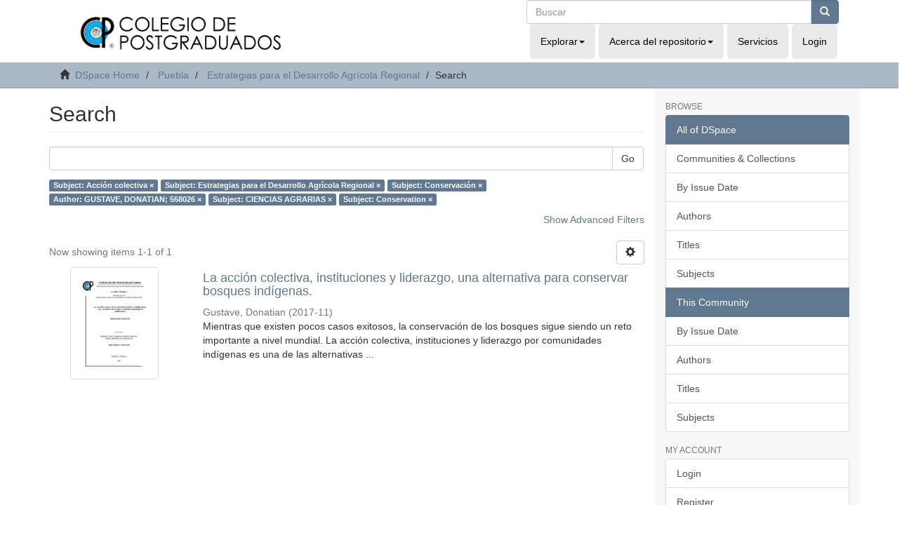

--- FILE ---
content_type: text/html;charset=utf-8
request_url: http://colposdigital.colpos.mx:8080/jspui/handle/10521/4482/discover?filtertype_0=subject&filtertype_1=subject&filtertype_2=author&filter_relational_operator_1=equals&filtertype_3=subject&filter_relational_operator_0=equals&filtertype_4=subject&filter_2=GUSTAVE%2C+DONATIAN%3B+568026&filter_relational_operator_3=equals&filter_1=Conservaci%C3%B3n&filter_relational_operator_2=equals&filter_0=Estrategias+para+el+Desarrollo+Agr%C3%ADcola+Regional&filter_relational_operator_4=equals&filter_4=Conservation&filter_3=CIENCIAS+AGRARIAS&filtertype=subject&filter_relational_operator=equals&filter=Acci%C3%B3n+colectiva
body_size: 41432
content:
<!DOCTYPE html>
            <!--[if lt IE 7]> <html class="no-js lt-ie9 lt-ie8 lt-ie7" lang="en"> <![endif]-->
            <!--[if IE 7]>    <html class="no-js lt-ie9 lt-ie8" lang="en"> <![endif]-->
            <!--[if IE 8]>    <html class="no-js lt-ie9" lang="en"> <![endif]-->
            <!--[if gt IE 8]><!--> <html class="no-js" lang="en"> <!--<![endif]-->
            <head><META http-equiv="Content-Type" content="text/html; charset=UTF-8">
<meta content="text/html; charset=UTF-8" http-equiv="Content-Type">
<meta content="IE=edge,chrome=1" http-equiv="X-UA-Compatible">
<meta content="width=device-width,initial-scale=1" name="viewport">
<link rel="shortcut icon" href="/jspui/themes/Mirage2/images/favicon.ico">
<link rel="apple-touch-icon" href="/jspui/themes/Mirage2/images/apple-touch-icon.png">
<meta name="Generator" content="DSpace 6.4">
<meta name="ROBOTS" content="NOINDEX, FOLLOW">
<link href="/jspui/themes/Mirage2/styles/main.css" rel="stylesheet">
<link type="application/opensearchdescription+xml" rel="search" href="http://colposdigital.colpos.mx:8080/jspui/open-search/description.xml" title="DSpace">
<script>
                //Clear default text of empty text areas on focus
                function tFocus(element)
                {
                if (element.value == ' '){element.value='';}
                }
                //Clear default text of empty text areas on submit
                function tSubmit(form)
                {
                var defaultedElements = document.getElementsByTagName("textarea");
                for (var i=0; i != defaultedElements.length; i++){
                if (defaultedElements[i].value == ' '){
                defaultedElements[i].value='';}}
                }
                //Disable pressing 'enter' key to submit a form (otherwise pressing 'enter' causes a submission to start over)
                function disableEnterKey(e)
                {
                var key;

                if(window.event)
                key = window.event.keyCode;     //Internet Explorer
                else
                key = e.which;     //Firefox and Netscape

                if(key == 13)  //if "Enter" pressed, then disable!
                return false;
                else
                return true;
                }
            </script><!--[if lt IE 9]>
            <script src="/jspui/themes/Mirage2/scripts/html5shiv.js"> </script>
            <script src="/jspui/themes/Mirage2/scripts/respond.min.js"> </script>
                <![endif]--><title>Search</title>
</head><body>
<header>
<div class="row">
<div role="navigation" class="navbar navbar-default navbar-static-top">
<div class="container">
<div class="col-md-7 ">
<div class="navbar-header">
<div class="imag-header">
<a class="navbar-brand" href="http://www.biblio.colpos.mx/portal/index.php"><img class="cul-logo img-responsive" margin-left="153px" src="/xmlui/themes/Mirage2/images/sapiencia-02.png"></a>
</div>
<div class="tagline"></div>
<div class="navbar-header visible-xs hidden-sm hidden-md hidden-lg">
<ul class="nav nav-pills"></ul>
</div>
</div>
</div>
<div class="col-md-5  mobile-nav">
<div id="nav-collapse" class="navbar-collapse collapse">
<div class="navbar-header pull-right">
<div class="header-search">
<form action="/xmlui/discover" id="ds-search-form" class="" method="post">
<fieldset>
<div class="input-group">
<input name="query" class="ds-text-field form-control" type="text" placeholder="Buscar"><span class="input-group-btn"><button class="ds-button-field btn btn-primary" title="Go"><span class="glyphicon glyphicon-search" aria-hidden="true"></span></button></span>
</div>
</fieldset>
</form>
</div>
<ul class="nav navbar-nav">
<li class="dropdown">
<a data-toggle="dropdown" class="dropdown-toggle" role="button" href="#" id="browse-dropdown-toggle">Explorar<b class="caret"></b></a>
<ul data-no-collapse="true" aria-labelledby="browse-dropdown-toggle" role="menu" class="dropdown-menu">
<li>
<a href="/xmlui/community-list">Comunidades &amp; Colecciones</a>
</li>
<li>
<a href="/xmlui/browse?type=dateissued">Fecha de Publicaci&oacute;n</a>
</li>
<li>
<a href="/xmlui/browse?type=author">Autores</a>
</li>
<li>
<a href="/xmlui/browse?type=title">T&iacute;tulos</a>
</li>
<li>
<a href="/xmlui/browse?type=subject">Tema</a>
</li>
</ul>
</li>
<li class="dropdown">
<a data-toggle="dropdown" class="dropdown-toggle" role="button" href="#" id="about-dropdown-toggle">Acerca del repositorio<b class="caret"></b></a>
<ul data-no-collapse="true" aria-labelledby="about-dropdown-toggle" role="menu" class="dropdown-menu">
<li>
<a target="_blank" href="mailto:gobmx@funcionpublica.gob.mx">Contactenos</a>
</li>
</ul>
</li>
<li>
<a href="http://www.biblio.colpos.mx/portal/servicios.php">Servicios</a>
</li>
<li class="login hidden-xs">
<a href="/jspui/login"><span class="hidden-xs">Login</span></a>
</li>
</ul>
</div>
</div>
</div>
</div>
</div>
</div>
</header>
<div class="trail-wrapper hidden-print">
<div class="container">
<div class="row">
<div class="col-xs-12">
<div class="breadcrumb dropdown visible-xs">
<a data-toggle="dropdown" class="dropdown-toggle" role="button" href="#" id="trail-dropdown-toggle">Search&nbsp;<b class="caret"></b></a>
<ul aria-labelledby="trail-dropdown-toggle" role="menu" class="dropdown-menu">
<li role="presentation">
<a role="menuitem" href="/jspui/"><i aria-hidden="true" class="glyphicon glyphicon-home"></i>&nbsp;
                        DSpace Home</a>
</li>
<li role="presentation">
<a role="menuitem" href="/jspui/handle/10521/4481">Puebla</a>
</li>
<li role="presentation">
<a role="menuitem" href="/jspui/handle/10521/4482">Estrategias para el Desarrollo Agr&iacute;cola Regional</a>
</li>
<li role="presentation" class="disabled">
<a href="#" role="menuitem">Search</a>
</li>
</ul>
</div>
<ul class="breadcrumb hidden-xs">
<li>
<i aria-hidden="true" class="glyphicon glyphicon-home"></i>&nbsp;
            <a href="/jspui/">DSpace Home</a>
</li>
<li>
<a href="/jspui/handle/10521/4481">Puebla</a>
</li>
<li>
<a href="/jspui/handle/10521/4482">Estrategias para el Desarrollo Agr&iacute;cola Regional</a>
</li>
<li class="active">Search</li>
</ul>
</div>
</div>
</div>
</div>
<div class="hidden" id="no-js-warning-wrapper">
<div id="no-js-warning">
<div class="notice failure">JavaScript is disabled for your browser. Some features of this site may not work without it.</div>
</div>
</div>
<div class="container" id="main-container">
<div class="row row-offcanvas row-offcanvas-right">
<div class="horizontal-slider clearfix">
<div class="col-xs-12 col-sm-12 col-md-9 main-content">
<div>
<h2 class="ds-div-head page-header first-page-header">Search</h2>
<div id="aspect_discovery_SimpleSearch_div_search" class="ds-static-div primary">
<p class="ds-paragraph">
<input id="aspect_discovery_SimpleSearch_field_discovery-json-search-url" class="ds-hidden-field form-control" name="discovery-json-search-url" type="hidden" value="http://colposdigital.colpos.mx:8080/xmlui/JSON/discovery/search">
</p>
<p class="ds-paragraph">
<input id="aspect_discovery_SimpleSearch_field_discovery-json-scope" class="ds-hidden-field form-control" name="discovery-json-scope" type="hidden" value="10521/4482">
</p>
<p class="ds-paragraph">
<input id="aspect_discovery_SimpleSearch_field_contextpath" class="ds-hidden-field form-control" name="contextpath" type="hidden" value="/jspui">
</p>
<div id="aspect_discovery_SimpleSearch_div_discovery-search-box" class="ds-static-div discoverySearchBox">
<form id="aspect_discovery_SimpleSearch_div_general-query" class="ds-interactive-div discover-search-box" action="discover" method="get" onsubmit="javascript:tSubmit(this);">
<fieldset id="aspect_discovery_SimpleSearch_list_primary-search" class="ds-form-list">
<div class="ds-form-item row">
<div class="col-sm-12">
<p class="input-group">
<input id="aspect_discovery_SimpleSearch_field_query" class="ds-text-field form-control" name="query" type="text" value=""><span class="input-group-btn"><button id="aspect_discovery_SimpleSearch_field_submit" class="ds-button-field btn btn-default search-icon search-icon" name="submit" type="submit">Go</button></span>
</p>
</div>
</div>
<div id="filters-overview-wrapper-squared"></div>
</fieldset>
<p class="ds-paragraph">
<input id="aspect_discovery_SimpleSearch_field_filtertype_0" class="ds-hidden-field form-control" name="filtertype_0" type="hidden" value="subject">
</p>
<p class="ds-paragraph">
<input id="aspect_discovery_SimpleSearch_field_filtertype_1" class="ds-hidden-field form-control" name="filtertype_1" type="hidden" value="subject">
</p>
<p class="ds-paragraph">
<input id="aspect_discovery_SimpleSearch_field_filtertype_2" class="ds-hidden-field form-control" name="filtertype_2" type="hidden" value="subject">
</p>
<p class="ds-paragraph">
<input id="aspect_discovery_SimpleSearch_field_filter_relational_operator_1" class="ds-hidden-field form-control" name="filter_relational_operator_1" type="hidden" value="equals">
</p>
<p class="ds-paragraph">
<input id="aspect_discovery_SimpleSearch_field_filtertype_3" class="ds-hidden-field form-control" name="filtertype_3" type="hidden" value="author">
</p>
<p class="ds-paragraph">
<input id="aspect_discovery_SimpleSearch_field_filter_relational_operator_0" class="ds-hidden-field form-control" name="filter_relational_operator_0" type="hidden" value="equals">
</p>
<p class="ds-paragraph">
<input id="aspect_discovery_SimpleSearch_field_filtertype_4" class="ds-hidden-field form-control" name="filtertype_4" type="hidden" value="subject">
</p>
<p class="ds-paragraph">
<input id="aspect_discovery_SimpleSearch_field_filter_2" class="ds-hidden-field form-control" name="filter_2" type="hidden" value="Conservaci&oacute;n">
</p>
<p class="ds-paragraph">
<input id="aspect_discovery_SimpleSearch_field_filter_relational_operator_3" class="ds-hidden-field form-control" name="filter_relational_operator_3" type="hidden" value="equals">
</p>
<p class="ds-paragraph">
<input id="aspect_discovery_SimpleSearch_field_filtertype_5" class="ds-hidden-field form-control" name="filtertype_5" type="hidden" value="subject">
</p>
<p class="ds-paragraph">
<input id="aspect_discovery_SimpleSearch_field_filter_1" class="ds-hidden-field form-control" name="filter_1" type="hidden" value="Estrategias para el Desarrollo Agr&iacute;cola Regional">
</p>
<p class="ds-paragraph">
<input id="aspect_discovery_SimpleSearch_field_filter_relational_operator_2" class="ds-hidden-field form-control" name="filter_relational_operator_2" type="hidden" value="equals">
</p>
<p class="ds-paragraph">
<input id="aspect_discovery_SimpleSearch_field_filter_0" class="ds-hidden-field form-control" name="filter_0" type="hidden" value="Acci&oacute;n colectiva">
</p>
<p class="ds-paragraph">
<input id="aspect_discovery_SimpleSearch_field_filter_relational_operator_5" class="ds-hidden-field form-control" name="filter_relational_operator_5" type="hidden" value="equals">
</p>
<p class="ds-paragraph">
<input id="aspect_discovery_SimpleSearch_field_filter_relational_operator_4" class="ds-hidden-field form-control" name="filter_relational_operator_4" type="hidden" value="equals">
</p>
<p class="ds-paragraph">
<input id="aspect_discovery_SimpleSearch_field_filter_5" class="ds-hidden-field form-control" name="filter_5" type="hidden" value="Conservation">
</p>
<p class="ds-paragraph">
<input id="aspect_discovery_SimpleSearch_field_filter_4" class="ds-hidden-field form-control" name="filter_4" type="hidden" value="CIENCIAS AGRARIAS">
</p>
<p class="ds-paragraph">
<input id="aspect_discovery_SimpleSearch_field_filter_3" class="ds-hidden-field form-control" name="filter_3" type="hidden" value="GUSTAVE, DONATIAN; 568026">
</p>
</form>
<form id="aspect_discovery_SimpleSearch_div_search-filters" class="ds-interactive-div discover-filters-box " action="discover" method="get" onsubmit="javascript:tSubmit(this);">
<div class="ds-static-div clearfix">
<p class="ds-paragraph pull-right">
<a href="#" class="show-advanced-filters">Show Advanced Filters</a><a href="#" class="hide-advanced-filters hidden">Hide Advanced Filters</a>
</p>
</div>
<h3 class="ds-div-head discovery-filters-wrapper-head hidden">Filters</h3>
<div id="aspect_discovery_SimpleSearch_div_discovery-filters-wrapper" class="ds-static-div  hidden">
<p class="ds-paragraph">Use filters to refine the search results.</p>
<script type="text/javascript">
                if (!window.DSpace) {
                    window.DSpace = {};
                }
                if (!window.DSpace.discovery) {
                    window.DSpace.discovery = {};
                }
                if (!window.DSpace.discovery.filters) {
                    window.DSpace.discovery.filters = [];
                }
                window.DSpace.discovery.filters.push({
                    type: 'subject',
                    relational_operator: 'equals',
                    query: 'Acci\u00F3n colectiva',
                    display_value: 'Acci\u00F3n colectiva'
                });
            </script><script type="text/javascript">
                if (!window.DSpace) {
                    window.DSpace = {};
                }
                if (!window.DSpace.discovery) {
                    window.DSpace.discovery = {};
                }
                if (!window.DSpace.discovery.filters) {
                    window.DSpace.discovery.filters = [];
                }
                window.DSpace.discovery.filters.push({
                    type: 'subject',
                    relational_operator: 'equals',
                    query: 'Estrategias para el Desarrollo Agr\u00EDcola Regional',
                    display_value: 'Estrategias para el Desarrollo Agr\u00EDcola Regional'
                });
            </script><script type="text/javascript">
                if (!window.DSpace) {
                    window.DSpace = {};
                }
                if (!window.DSpace.discovery) {
                    window.DSpace.discovery = {};
                }
                if (!window.DSpace.discovery.filters) {
                    window.DSpace.discovery.filters = [];
                }
                window.DSpace.discovery.filters.push({
                    type: 'subject',
                    relational_operator: 'equals',
                    query: 'Conservaci\u00F3n',
                    display_value: 'Conservaci\u00F3n'
                });
            </script><script type="text/javascript">
                if (!window.DSpace) {
                    window.DSpace = {};
                }
                if (!window.DSpace.discovery) {
                    window.DSpace.discovery = {};
                }
                if (!window.DSpace.discovery.filters) {
                    window.DSpace.discovery.filters = [];
                }
                window.DSpace.discovery.filters.push({
                    type: 'author',
                    relational_operator: 'equals',
                    query: 'GUSTAVE, DONATIAN; 568026',
                    display_value: 'GUSTAVE, DONATIAN; 568026'
                });
            </script><script type="text/javascript">
                if (!window.DSpace) {
                    window.DSpace = {};
                }
                if (!window.DSpace.discovery) {
                    window.DSpace.discovery = {};
                }
                if (!window.DSpace.discovery.filters) {
                    window.DSpace.discovery.filters = [];
                }
                window.DSpace.discovery.filters.push({
                    type: 'subject',
                    relational_operator: 'equals',
                    query: 'CIENCIAS AGRARIAS',
                    display_value: 'CIENCIAS AGRARIAS'
                });
            </script><script type="text/javascript">
                if (!window.DSpace) {
                    window.DSpace = {};
                }
                if (!window.DSpace.discovery) {
                    window.DSpace.discovery = {};
                }
                if (!window.DSpace.discovery.filters) {
                    window.DSpace.discovery.filters = [];
                }
                window.DSpace.discovery.filters.push({
                    type: 'subject',
                    relational_operator: 'equals',
                    query: 'Conservation',
                    display_value: 'Conservation'
                });
            </script><script type="text/javascript">
                if (!window.DSpace) {
                    window.DSpace = {};
                }
                if (!window.DSpace.discovery) {
                    window.DSpace.discovery = {};
                }
                if (!window.DSpace.discovery.filters) {
                    window.DSpace.discovery.filters = [];
                }
            </script><script>
            if (!window.DSpace.i18n) {
                window.DSpace.i18n = {};
            } 
            if (!window.DSpace.i18n.discovery) {
                window.DSpace.i18n.discovery = {};
            }
        
                    if (!window.DSpace.i18n.discovery.filtertype) {
                        window.DSpace.i18n.discovery.filtertype = {};
                    }
                window.DSpace.i18n.discovery.filtertype['title']='Title';window.DSpace.i18n.discovery.filtertype['author']='Author';window.DSpace.i18n.discovery.filtertype['subject']='Subject';window.DSpace.i18n.discovery.filtertype['dateIssued']='Date issued';window.DSpace.i18n.discovery.filtertype['has_content_in_original_bundle']='Has File(s)';window.DSpace.i18n.discovery.filtertype['original_bundle_filenames']='Filename';window.DSpace.i18n.discovery.filtertype['original_bundle_descriptions']='File description';
                    if (!window.DSpace.i18n.discovery.filter_relational_operator) {
                        window.DSpace.i18n.discovery.filter_relational_operator = {};
                    }
                window.DSpace.i18n.discovery.filter_relational_operator['contains']='Contains';window.DSpace.i18n.discovery.filter_relational_operator['equals']='Equals';window.DSpace.i18n.discovery.filter_relational_operator['authority']='ID';window.DSpace.i18n.discovery.filter_relational_operator['notcontains']='Not Contains';window.DSpace.i18n.discovery.filter_relational_operator['notequals']='Not Equals';window.DSpace.i18n.discovery.filter_relational_operator['notauthority']='Not ID';</script>
<div id="aspect_discovery_SimpleSearch_row_filter-controls" class="ds-form-item apply-filter">
<div>
<div class="">
<p class="btn-group">
<button id="aspect_discovery_SimpleSearch_field_submit_reset_filter" class="ds-button-field btn btn-default discovery-reset-filter-button discovery-reset-filter-button" name="submit_reset_filter" type="submit">Reset</button><button class="ds-button-field btn btn-default discovery-add-filter-button visible-xs discovery-add-filter-button visible-xs " name="submit_add_filter" type="submit">Add New Filter</button><button id="aspect_discovery_SimpleSearch_field_submit_apply_filter" class="ds-button-field btn btn-default discovery-apply-filter-button discovery-apply-filter-button" name="submit_apply_filter" type="submit">Apply</button>
</p>
</div>
</div>
</div>
</div>
</form>
</div>
<form id="aspect_discovery_SimpleSearch_div_main-form" class="ds-interactive-div " action="/jspui/handle/10521/4482/discover" method="post" onsubmit="javascript:tSubmit(this);">
<p class="ds-paragraph">
<input id="aspect_discovery_SimpleSearch_field_search-result" class="ds-hidden-field form-control" name="search-result" type="hidden" value="true">
</p>
<p class="ds-paragraph">
<input id="aspect_discovery_SimpleSearch_field_query" class="ds-hidden-field form-control" name="query" type="hidden" value="">
</p>
<p class="ds-paragraph">
<input id="aspect_discovery_SimpleSearch_field_current-scope" class="ds-hidden-field form-control" name="current-scope" type="hidden" value="10521/4482">
</p>
<p class="ds-paragraph">
<input id="aspect_discovery_SimpleSearch_field_filtertype_0" class="ds-hidden-field form-control" name="filtertype_0" type="hidden" value="subject">
</p>
<p class="ds-paragraph">
<input id="aspect_discovery_SimpleSearch_field_filtertype_1" class="ds-hidden-field form-control" name="filtertype_1" type="hidden" value="subject">
</p>
<p class="ds-paragraph">
<input id="aspect_discovery_SimpleSearch_field_filtertype_2" class="ds-hidden-field form-control" name="filtertype_2" type="hidden" value="subject">
</p>
<p class="ds-paragraph">
<input id="aspect_discovery_SimpleSearch_field_filter_relational_operator_1" class="ds-hidden-field form-control" name="filter_relational_operator_1" type="hidden" value="equals">
</p>
<p class="ds-paragraph">
<input id="aspect_discovery_SimpleSearch_field_filtertype_3" class="ds-hidden-field form-control" name="filtertype_3" type="hidden" value="author">
</p>
<p class="ds-paragraph">
<input id="aspect_discovery_SimpleSearch_field_filter_relational_operator_0" class="ds-hidden-field form-control" name="filter_relational_operator_0" type="hidden" value="equals">
</p>
<p class="ds-paragraph">
<input id="aspect_discovery_SimpleSearch_field_filtertype_4" class="ds-hidden-field form-control" name="filtertype_4" type="hidden" value="subject">
</p>
<p class="ds-paragraph">
<input id="aspect_discovery_SimpleSearch_field_filter_2" class="ds-hidden-field form-control" name="filter_2" type="hidden" value="Conservaci&oacute;n">
</p>
<p class="ds-paragraph">
<input id="aspect_discovery_SimpleSearch_field_filter_relational_operator_3" class="ds-hidden-field form-control" name="filter_relational_operator_3" type="hidden" value="equals">
</p>
<p class="ds-paragraph">
<input id="aspect_discovery_SimpleSearch_field_filtertype_5" class="ds-hidden-field form-control" name="filtertype_5" type="hidden" value="subject">
</p>
<p class="ds-paragraph">
<input id="aspect_discovery_SimpleSearch_field_filter_1" class="ds-hidden-field form-control" name="filter_1" type="hidden" value="Estrategias para el Desarrollo Agr&iacute;cola Regional">
</p>
<p class="ds-paragraph">
<input id="aspect_discovery_SimpleSearch_field_filter_relational_operator_2" class="ds-hidden-field form-control" name="filter_relational_operator_2" type="hidden" value="equals">
</p>
<p class="ds-paragraph">
<input id="aspect_discovery_SimpleSearch_field_filter_0" class="ds-hidden-field form-control" name="filter_0" type="hidden" value="Acci&oacute;n colectiva">
</p>
<p class="ds-paragraph">
<input id="aspect_discovery_SimpleSearch_field_filter_relational_operator_5" class="ds-hidden-field form-control" name="filter_relational_operator_5" type="hidden" value="equals">
</p>
<p class="ds-paragraph">
<input id="aspect_discovery_SimpleSearch_field_filter_relational_operator_4" class="ds-hidden-field form-control" name="filter_relational_operator_4" type="hidden" value="equals">
</p>
<p class="ds-paragraph">
<input id="aspect_discovery_SimpleSearch_field_filter_5" class="ds-hidden-field form-control" name="filter_5" type="hidden" value="Conservation">
</p>
<p class="ds-paragraph">
<input id="aspect_discovery_SimpleSearch_field_filter_4" class="ds-hidden-field form-control" name="filter_4" type="hidden" value="CIENCIAS AGRARIAS">
</p>
<p class="ds-paragraph">
<input id="aspect_discovery_SimpleSearch_field_filter_3" class="ds-hidden-field form-control" name="filter_3" type="hidden" value="GUSTAVE, DONATIAN; 568026">
</p>
<p class="ds-paragraph">
<input id="aspect_discovery_SimpleSearch_field_rpp" class="ds-hidden-field form-control" name="rpp" type="hidden" value="10">
</p>
<p class="ds-paragraph">
<input id="aspect_discovery_SimpleSearch_field_sort_by" class="ds-hidden-field form-control" name="sort_by" type="hidden" value="score">
</p>
<p class="ds-paragraph">
<input id="aspect_discovery_SimpleSearch_field_order" class="ds-hidden-field form-control" name="order" type="hidden" value="desc">
</p>
</form>
<div class="pagination-masked clearfix top">
<div class="row">
<div class="col-xs-9">
<p class="pagination-info">Now showing items 1-1 of 1</p>
</div>
<div class="col-xs-3">
<div class="btn-group discovery-sort-options-menu pull-right controls-gear-wrapper" id="aspect_discovery_SimpleSearch_div_search-controls-gear">
<button data-toggle="dropdown" class="btn btn-default dropdown-toggle"><span aria-hidden="true" class="glyphicon glyphicon-cog"></span></button>
<ul role="menu" class="dropdown-menu">
<li id="aspect_discovery_SimpleSearch_item_sort-head" class=" gear-head first dropdown-header">Sort Options:</li>
<li id="aspect_discovery_SimpleSearch_item_relevance" class=" gear-option gear-option-selected">
<a class="" href="sort_by=score&order=desc"><span class="glyphicon glyphicon-ok btn-xs active"></span>Relevance</a>
</li>
<li id="aspect_discovery_SimpleSearch_item_dc_title_sort" class=" gear-option">
<a class="" href="sort_by=dc.title_sort&order=asc"><span class="glyphicon glyphicon-ok btn-xs invisible"></span>Title Asc</a>
</li>
<li id="aspect_discovery_SimpleSearch_item_dc_title_sort" class=" gear-option">
<a class="" href="sort_by=dc.title_sort&order=desc"><span class="glyphicon glyphicon-ok btn-xs invisible"></span>Title Desc</a>
</li>
<li id="aspect_discovery_SimpleSearch_item_dc_date_issued_dt" class=" gear-option">
<a class="" href="sort_by=dc.date.issued_dt&order=asc"><span class="glyphicon glyphicon-ok btn-xs invisible"></span>Issue Date Asc</a>
</li>
<li id="aspect_discovery_SimpleSearch_item_dc_date_issued_dt" class=" gear-option">
<a class="" href="sort_by=dc.date.issued_dt&order=desc"><span class="glyphicon glyphicon-ok btn-xs invisible"></span>Issue Date Desc</a>
</li>
<li class="divider"></li>
<li id="aspect_discovery_SimpleSearch_item_rpp-head" class=" gear-head dropdown-header">Results Per Page:</li>
<li id="aspect_discovery_SimpleSearch_item_rpp-5" class=" gear-option">
<a class="" href="rpp=5"><span class="glyphicon glyphicon-ok btn-xs invisible"></span>5</a>
</li>
<li id="aspect_discovery_SimpleSearch_item_rpp-10" class=" gear-option gear-option-selected">
<a class="" href="rpp=10"><span class="glyphicon glyphicon-ok btn-xs active"></span>10</a>
</li>
<li id="aspect_discovery_SimpleSearch_item_rpp-20" class=" gear-option">
<a class="" href="rpp=20"><span class="glyphicon glyphicon-ok btn-xs invisible"></span>20</a>
</li>
<li id="aspect_discovery_SimpleSearch_item_rpp-40" class=" gear-option">
<a class="" href="rpp=40"><span class="glyphicon glyphicon-ok btn-xs invisible"></span>40</a>
</li>
<li id="aspect_discovery_SimpleSearch_item_rpp-60" class=" gear-option">
<a class="" href="rpp=60"><span class="glyphicon glyphicon-ok btn-xs invisible"></span>60</a>
</li>
<li id="aspect_discovery_SimpleSearch_item_rpp-80" class=" gear-option">
<a class="" href="rpp=80"><span class="glyphicon glyphicon-ok btn-xs invisible"></span>80</a>
</li>
<li id="aspect_discovery_SimpleSearch_item_rpp-100" class=" gear-option">
<a class="" href="rpp=100"><span class="glyphicon glyphicon-ok btn-xs invisible"></span>100</a>
</li>
</ul>
</div>
</div>
</div>
</div>
<div id="aspect_discovery_SimpleSearch_div_search-results" class="ds-static-div primary">
<div class="row ds-artifact-item ">
<div class="col-sm-3 hidden-xs">
<div class="thumbnail artifact-preview">
<a href="/jspui/handle/10521/3870" class="image-link"><img alt="Thumbnail" class="img-responsive img-thumbnail" src="/jspui/bitstream/handle/10521/3870/Gustave_D_DC_EDAR_2017.pdf.jpg?sequence=4&isAllowed=y"></a>
</div>
</div>
<div class="col-sm-9 artifact-description">
<a href="/jspui/handle/10521/3870">
<h4>La acci&oacute;n colectiva, instituciones y liderazgo, una alternativa para conservar bosques ind&iacute;genas.<span class="Z3988" title="ctx_ver=Z39.88-2004&amp;rft_val_fmt=info%3Aofi%2Ffmt%3Akev%3Amtx%3Adc&amp;rft_id=http%3A%2F%2Fhdl.handle.net%2F10521%2F3870&amp;rfr_id=info%3Asid%2Fdspace.org%3Arepository&amp;rft.contributor=Ram%C3%ADrez+Ju%C3%A1rez%2C+Javier&amp;rft.contributor=P%C3%A9rez+Ram%C3%ADrez%2C+Nicol%C3%A1s&amp;rft.contributor=M%C3%A9ndez+Espinoza%2C+Jos%C3%A9+Arturo&amp;rft.contributor=Regalado+L%C3%B3pez%2C+Jos%C3%A9&amp;rft.contributor=Delelis+Delice%2C+Curt&amp;rft.date=2017-11&amp;rft.date=2018&amp;rft.date=2018&amp;rft.format=pdf&amp;rft.format=2%2C628+KB&amp;rft.subject=Pueblos+ind%C3%ADgenas&amp;rft.subject=Indigenous+peoples&amp;rft.subject=Factores+sociales&amp;rft.subject=Social+factors&amp;rft.subject=Recursos+forestales&amp;rft.subject=Forest+resources&amp;rft.subject=Desarrollo+comunitario&amp;rft.subject=Community+development&amp;rft.subject=Deforestaci%C3%B3n&amp;rft.subject=Deforestation&amp;rft.subject=Desarrollo+sustentable&amp;rft.subject=Sustainable+development&amp;rft.subject=Cambio+clim%C3%A1tico&amp;rft.subject=Climate+change&amp;rft.subject=San+Lucas+Atzala%2C+Puebla%2C+M%C3%A9xico&amp;rft.subject=San+Mateo+Ozolco%2C+Puebla%2C+M%C3%A9xico&amp;rft.subject=Conservaci%C3%B3n+de+bosques">&nbsp;</span>
</h4>
</a>
<div class="artifact-info">
<span class="author h4"><small><span>Gustave, Donatian</span></small></span> <span class="publisher-date h4"><small>(<span class="date">2017-11</span>)</small></span>
<div class="abstract">Mientras que existen pocos casos exitosos, la conservaci&oacute;n de los bosques sigue siendo un reto importante a nivel mundial.  La acci&oacute;n colectiva, instituciones y liderazgo por comunidades ind&iacute;genas es una de las alternativas ...</div>
</div>
</div>
</div>
</div>
<div class="pagination-masked clearfix bottom"></div>
</div>
</div>
<div class="visible-xs visible-sm">
<footer>
<div class="row">
<hr>
<div class="col-xs-7 col-sm-8">
<div>
<a rel="noopener" target="_blank" href="http://www.dspace.org/">DSpace software</a> copyright&nbsp;&copy;&nbsp;2002-2022&nbsp; <a rel="noopener" target="_blank" href="http://lyrasis.org/">LYRASIS</a>
</div>
<div class="hidden-print">
<a href="/jspui/contact">Contact Us</a> | <a href="/jspui/feedback">Send Feedback</a>
</div>
</div>
<div class="col-xs-5 col-sm-4 hidden-print">
<div class="pull-right">
<span class="theme-by">Theme by&nbsp;</span>
<br>
<a href="http://atmire.com" rel="noopener" target="_blank" title="Atmire NV"><img src="/jspui/themes/Mirage2/images/atmire-logo-small.svg" alt="Atmire NV"></a>
</div>
</div>
</div>
<a class="hidden" href="/jspui/htmlmap">&nbsp;</a>
<p>&nbsp;</p>
</footer>
</div>
</div>
<div role="navigation" id="sidebar" class="col-xs-6 col-sm-3 sidebar-offcanvas">
<div class="word-break hidden-print" id="ds-options">
<h2 class="ds-option-set-head  h6">Browse</h2>
<div id="aspect_viewArtifacts_Navigation_list_browse" class="list-group">
<a class="list-group-item active"><span class="h5 list-group-item-heading  h5">All of DSpace</span></a><a href="/jspui/community-list" class="list-group-item ds-option">Communities &amp; Collections</a><a href="/jspui/browse?type=dateissued" class="list-group-item ds-option">By Issue Date</a><a href="/jspui/browse?type=author" class="list-group-item ds-option">Authors</a><a href="/jspui/browse?type=title" class="list-group-item ds-option">Titles</a><a href="/jspui/browse?type=subject" class="list-group-item ds-option">Subjects</a><a class="list-group-item active"><span class="h5 list-group-item-heading  h5">This Community</span></a><a href="/jspui/handle/10521/4482/browse?type=dateissued" class="list-group-item ds-option">By Issue Date</a><a href="/jspui/handle/10521/4482/browse?type=author" class="list-group-item ds-option">Authors</a><a href="/jspui/handle/10521/4482/browse?type=title" class="list-group-item ds-option">Titles</a><a href="/jspui/handle/10521/4482/browse?type=subject" class="list-group-item ds-option">Subjects</a>
</div>
<h2 class="ds-option-set-head  h6">My Account</h2>
<div id="aspect_viewArtifacts_Navigation_list_account" class="list-group">
<a href="/jspui/login" class="list-group-item ds-option">Login</a><a href="/jspui/register" class="list-group-item ds-option">Register</a>
</div>
<div id="aspect_viewArtifacts_Navigation_list_context" class="list-group"></div>
<div id="aspect_viewArtifacts_Navigation_list_administrative" class="list-group"></div>
<h2 class="ds-option-set-head  h6">Discover</h2>
<div id="aspect_discovery_Navigation_list_discovery" class="list-group">
<a class="list-group-item active"><span class="h5 list-group-item-heading  h5">Author</span></a><a href="/jspui/handle/10521/4482/discover?filtertype_0=subject&filtertype_1=subject&filtertype_2=subject&filter_relational_operator_1=equals&filtertype_3=author&filter_relational_operator_0=equals&filtertype_4=subject&filter_2=Conservaci%C3%B3n&filter_relational_operator_3=equals&filtertype_5=subject&filter_1=Estrategias+para+el+Desarrollo+Agr%C3%ADcola+Regional&filter_relational_operator_2=equals&filter_0=Acci%C3%B3n+colectiva&filter_relational_operator_5=equals&filter_relational_operator_4=equals&filter_5=Conservation&filter_4=CIENCIAS+AGRARIAS&filter_3=GUSTAVE%2C+DONATIAN%3B+568026&filtertype=author&filter_relational_operator=equals&filter=Gustave%2C+Donatian" class="list-group-item ds-option">Gustave, Donatian (1)</a>
<div id="aspect_discovery_SidebarFacetsTransformer_item_0_23326511720294307" class="list-group-item ds-option selected">GUSTAVE, DONATIAN; 568026 (1)</div>
<a class="list-group-item active"><span class="h5 list-group-item-heading  h5">Subject</span></a>
<div id="aspect_discovery_SidebarFacetsTransformer_item_0_6284462639409586" class="list-group-item ds-option selected">Acci&oacute;n colectiva (1)</div>
<a href="/jspui/handle/10521/4482/discover?filtertype_0=subject&filtertype_1=subject&filtertype_2=subject&filter_relational_operator_1=equals&filtertype_3=author&filter_relational_operator_0=equals&filtertype_4=subject&filter_2=Conservaci%C3%B3n&filter_relational_operator_3=equals&filtertype_5=subject&filter_1=Estrategias+para+el+Desarrollo+Agr%C3%ADcola+Regional&filter_relational_operator_2=equals&filter_0=Acci%C3%B3n+colectiva&filter_relational_operator_5=equals&filter_relational_operator_4=equals&filter_5=Conservation&filter_4=CIENCIAS+AGRARIAS&filter_3=GUSTAVE%2C+DONATIAN%3B+568026&filtertype=subject&filter_relational_operator=equals&filter=Bosques" class="list-group-item ds-option">Bosques (1)</a>
<div id="aspect_discovery_SidebarFacetsTransformer_item_0_3094285845789436" class="list-group-item ds-option selected">CIENCIAS AGRARIAS (1)</div>
<a href="/jspui/handle/10521/4482/discover?filtertype_0=subject&filtertype_1=subject&filtertype_2=subject&filter_relational_operator_1=equals&filtertype_3=author&filter_relational_operator_0=equals&filtertype_4=subject&filter_2=Conservaci%C3%B3n&filter_relational_operator_3=equals&filtertype_5=subject&filter_1=Estrategias+para+el+Desarrollo+Agr%C3%ADcola+Regional&filter_relational_operator_2=equals&filter_0=Acci%C3%B3n+colectiva&filter_relational_operator_5=equals&filter_relational_operator_4=equals&filter_5=Conservation&filter_4=CIENCIAS+AGRARIAS&filter_3=GUSTAVE%2C+DONATIAN%3B+568026&filtertype=subject&filter_relational_operator=equals&filter=Collective+action" class="list-group-item ds-option">Collective action (1)</a>
<div id="aspect_discovery_SidebarFacetsTransformer_item_0_3949800629965121" class="list-group-item ds-option selected">Conservaci&oacute;n (1)</div>
<div id="aspect_discovery_SidebarFacetsTransformer_item_0_7712325112418646" class="list-group-item ds-option selected">Conservation (1)</div>
<a href="/jspui/handle/10521/4482/discover?filtertype_0=subject&filtertype_1=subject&filtertype_2=subject&filter_relational_operator_1=equals&filtertype_3=author&filter_relational_operator_0=equals&filtertype_4=subject&filter_2=Conservaci%C3%B3n&filter_relational_operator_3=equals&filtertype_5=subject&filter_1=Estrategias+para+el+Desarrollo+Agr%C3%ADcola+Regional&filter_relational_operator_2=equals&filter_0=Acci%C3%B3n+colectiva&filter_relational_operator_5=equals&filter_relational_operator_4=equals&filter_5=Conservation&filter_4=CIENCIAS+AGRARIAS&filter_3=GUSTAVE%2C+DONATIAN%3B+568026&filtertype=subject&filter_relational_operator=equals&filter=Doctorado" class="list-group-item ds-option">Doctorado (1)</a><a href="/jspui/handle/10521/4482/discover?filtertype_0=subject&filtertype_1=subject&filtertype_2=subject&filter_relational_operator_1=equals&filtertype_3=author&filter_relational_operator_0=equals&filtertype_4=subject&filter_2=Conservaci%C3%B3n&filter_relational_operator_3=equals&filtertype_5=subject&filter_1=Estrategias+para+el+Desarrollo+Agr%C3%ADcola+Regional&filter_relational_operator_2=equals&filter_0=Acci%C3%B3n+colectiva&filter_relational_operator_5=equals&filter_relational_operator_4=equals&filter_5=Conservation&filter_4=CIENCIAS+AGRARIAS&filter_3=GUSTAVE%2C+DONATIAN%3B+568026&filtertype=subject&filter_relational_operator=equals&filter=EDAR" class="list-group-item ds-option">EDAR (1)</a>
<div id="aspect_discovery_SidebarFacetsTransformer_item_0_5804537921830618" class="list-group-item ds-option selected">Estrategias para el Desarrollo Agr&iacute;cola Regional (1)</div>
<a href="/jspui/handle/10521/4482/discover?filtertype_0=subject&filtertype_1=subject&filtertype_2=subject&filter_relational_operator_1=equals&filtertype_3=author&filter_relational_operator_0=equals&filtertype_4=subject&filter_2=Conservaci%C3%B3n&filter_relational_operator_3=equals&filtertype_5=subject&filter_1=Estrategias+para+el+Desarrollo+Agr%C3%ADcola+Regional&filter_relational_operator_2=equals&filter_0=Acci%C3%B3n+colectiva&filter_relational_operator_5=equals&filter_relational_operator_4=equals&filter_5=Conservation&filter_4=CIENCIAS+AGRARIAS&filter_3=GUSTAVE%2C+DONATIAN%3B+568026&filtertype=subject&filter_relational_operator=equals&filter=Forests+and+leadership" class="list-group-item ds-option">Forests and leadership (1)</a><a href="/jspui/handle/10521/4482/search-filter?filtertype_0=subject&filtertype_1=subject&filtertype_2=subject&filter_relational_operator_1=equals&filtertype_3=author&filter_relational_operator_0=equals&filtertype_4=subject&filter_2=Conservaci%C3%B3n&filter_relational_operator_3=equals&filtertype_5=subject&filter_1=Estrategias+para+el+Desarrollo+Agr%C3%ADcola+Regional&filter_relational_operator_2=equals&filter_0=Acci%C3%B3n+colectiva&filter_relational_operator_5=equals&filter_relational_operator_4=equals&filter_5=Conservation&filter_4=CIENCIAS+AGRARIAS&filter_3=GUSTAVE%2C+DONATIAN%3B+568026&field=subject&filterorder=COUNT" class="list-group-item ds-option">... View More</a><a class="list-group-item active"><span class="h5 list-group-item-heading  h5">Date Issued</span></a><a href="/jspui/handle/10521/4482/discover?filtertype_0=subject&filtertype_1=subject&filtertype_2=subject&filter_relational_operator_1=equals&filtertype_3=author&filter_relational_operator_0=equals&filtertype_4=subject&filter_2=Conservaci%C3%B3n&filter_relational_operator_3=equals&filtertype_5=subject&filter_1=Estrategias+para+el+Desarrollo+Agr%C3%ADcola+Regional&filter_relational_operator_2=equals&filter_0=Acci%C3%B3n+colectiva&filter_relational_operator_5=equals&filter_relational_operator_4=equals&filter_5=Conservation&filter_4=CIENCIAS+AGRARIAS&filter_3=GUSTAVE%2C+DONATIAN%3B+568026&filtertype=dateIssued&filter_relational_operator=equals&filter=2017" class="list-group-item ds-option">2017 (1)</a><a class="list-group-item active"><span class="h5 list-group-item-heading  h5">Has File(s)</span></a><a href="/jspui/handle/10521/4482/discover?filtertype_0=subject&filtertype_1=subject&filtertype_2=subject&filter_relational_operator_1=equals&filtertype_3=author&filter_relational_operator_0=equals&filtertype_4=subject&filter_2=Conservaci%C3%B3n&filter_relational_operator_3=equals&filtertype_5=subject&filter_1=Estrategias+para+el+Desarrollo+Agr%C3%ADcola+Regional&filter_relational_operator_2=equals&filter_0=Acci%C3%B3n+colectiva&filter_relational_operator_5=equals&filter_relational_operator_4=equals&filter_5=Conservation&filter_4=CIENCIAS+AGRARIAS&filter_3=GUSTAVE%2C+DONATIAN%3B+568026&filtertype=has_content_in_original_bundle&filter_relational_operator=equals&filter=true" class="list-group-item ds-option">Yes (1)</a>
</div>
</div>
</div>
</div>
</div>
<div class="hidden-xs hidden-sm">
<footer>
<div class="row">
<hr>
<div class="col-xs-7 col-sm-8">
<div>
<a rel="noopener" target="_blank" href="http://www.dspace.org/">DSpace software</a> copyright&nbsp;&copy;&nbsp;2002-2022&nbsp; <a rel="noopener" target="_blank" href="http://lyrasis.org/">LYRASIS</a>
</div>
<div class="hidden-print">
<a href="/jspui/contact">Contact Us</a> | <a href="/jspui/feedback">Send Feedback</a>
</div>
</div>
<div class="col-xs-5 col-sm-4 hidden-print">
<div class="pull-right">
<span class="theme-by">Theme by&nbsp;</span>
<br>
<a href="http://atmire.com" rel="noopener" target="_blank" title="Atmire NV"><img src="/jspui/themes/Mirage2/images/atmire-logo-small.svg" alt="Atmire NV"></a>
</div>
</div>
</div>
<a class="hidden" href="/jspui/htmlmap">&nbsp;</a>
<p>&nbsp;</p>
</footer>
</div>
</div>
<script type="text/javascript">
                         if(typeof window.publication === 'undefined'){
                            window.publication={};
                          };
                        window.publication.contextPath= '/jspui';window.publication.themePath= '/jspui/themes/Mirage2/';</script><script>if(!window.DSpace){window.DSpace={};}window.DSpace.context_path='/jspui';window.DSpace.theme_path='/jspui/themes/Mirage2/';</script><script src="/jspui/themes/Mirage2/scripts/theme.js"> </script><script src="/jspui/static/js/discovery/discovery-results.js"> </script>
</body></html>
